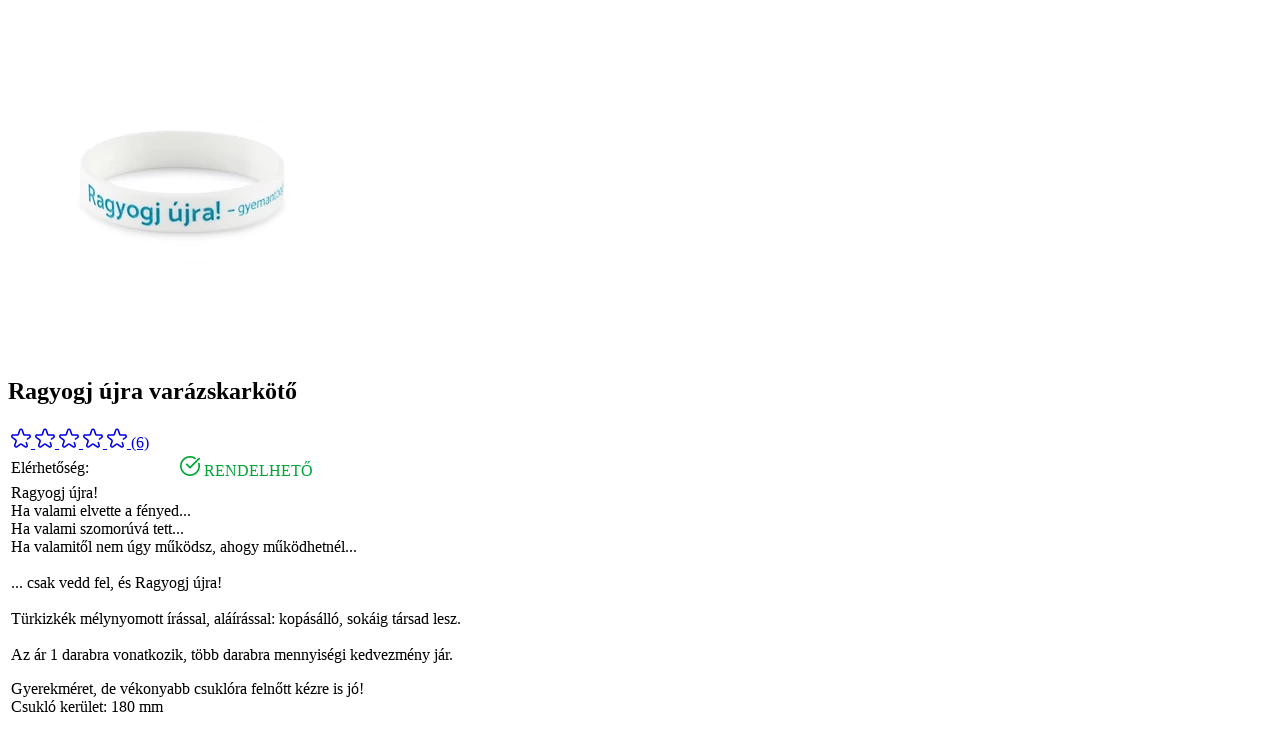

--- FILE ---
content_type: text/html; charset=UTF-8
request_url: https://shop.vamosrobi.com/index.php?route=product/quickview&product_id=843
body_size: 6259
content:
<section class="product-quickview">
    <div class="product-quickview-left">
        <div class="product-image-box product-quickview-image-box">
            <div class="product-image product-quickview-product-image">
                <div class="quickview-scroller-wrapper" style="width: 350px;">
    <div class="js-quickview-scroller">
                    <div class="scrollertd">
                <div class="quickview-img-snapshot">
                    <img id="image"  src="https://gyemantbogar.cdn.shoprenter.hu/custom/gyemantbogar/image/cache/w350h350wt1/product/2025/vamos-robi-varazskarkoto-szilikon-karkoto-ragyogj-ujra.jpg.webp?lastmod=1736885014.1763988483"/>
                </div>
            </div>
            </div>
</div>


            </div>
        </div>
    </div>
    <div class="product-quickview-right">
        <h1 class="product-quickview-heading page-head-title">
            <span class="product-quickview-product-name" itemprop="name">Ragyogj újra varázskarkötő</span>
        </h1>
            <div class="position-1-wrapper">
        <table class="product-parameters table">
                            
                                                    <tr class="product-parameter-row productrating-param-row">
        <td colspan="2" class="param-value productrating-param" itemprop="aggregateRating" itemscope itemtype="//schema.org/AggregateRating">
            <a href="javascript:{}" rel="nofollow" class="js-scroll-productreview">
                                    <meta itemprop="ratingValue" content="5"/>
                    <meta itemprop="ratingCount" content="6"/>
                    
            <svg class="rating-star star-filled" xmlns="https://www.w3.org/2000/svg" width="20" height="20" viewBox="0 0 20 20" fill="none">
            <path d="M19.9 7.7C19.6 6.8 18.8 6.2 17.8 6.2H13.8C13.6 6.2 13.4 6.1 13.3 5.8L12 2C11.8 1.1 10.9 0.5 10 0.5 9 0.5 8.2 1.1 8 2L6.7 5.8C6.6 6.1 6.4 6.2 6.2 6.2H2.2C1.2 6.2 0.4 6.8 0.1 7.7 -0.2 8.6 0.1 9.6 0.9 10.1L4.1 12.5C4.3 12.6 4.4 12.9 4.3 13.2L3.1 17C2.8 17.9 3.1 18.8 3.9 19.4 4.3 19.6 4.7 19.8 5.2 19.8 5.6 19.8 6 19.6 6.4 19.4L9.7 17C9.9 16.9 10.1 16.9 10.3 17L13.6 19.4C14.3 19.9 15.3 19.9 16.1 19.4 16.9 18.8 17.2 17.9 16.9 17L16 14.4C15.9 13.9 15.5 13.7 15.1 13.9 14.7 14 14.4 14.4 14.6 14.8L15.4 17.4C15.5 17.8 15.3 18 15.2 18.1 15.1 18.2 14.8 18.3 14.5 18.1L11.3 15.8C10.5 15.2 9.5 15.2 8.7 15.8L5.5 18.1C5.2 18.3 4.9 18.2 4.8 18.1 4.7 18 4.5 17.8 4.6 17.4L5.8 13.6C6.1 12.8 5.8 11.8 5 11.2L1.8 8.9C1.5 8.6 1.6 8.3 1.6 8.2 1.6 8.1 1.8 7.8 2.2 7.8H6.2C7.1 7.8 7.9 7.2 8.2 6.3L9.4 2.5C9.6 2.1 9.9 2.1 10 2.1 10.1 2.1 10.4 2.1 10.6 2.5L11.8 6.3C12.1 7.2 12.9 7.8 13.8 7.8H17.8C18.2 7.8 18.4 8.1 18.4 8.2 18.4 8.3 18.5 8.6 18.2 8.9L16 10.5C15.6 10.7 15.6 11.2 15.8 11.6 16.1 11.9 16.6 12 16.9 11.7L19.1 10.1C19.9 9.6 20.2 8.6 19.9 7.7Z" fill="currentColor"/>
        </svg>
            <svg class="rating-star star-filled" xmlns="https://www.w3.org/2000/svg" width="20" height="20" viewBox="0 0 20 20" fill="none">
            <path d="M19.9 7.7C19.6 6.8 18.8 6.2 17.8 6.2H13.8C13.6 6.2 13.4 6.1 13.3 5.8L12 2C11.8 1.1 10.9 0.5 10 0.5 9 0.5 8.2 1.1 8 2L6.7 5.8C6.6 6.1 6.4 6.2 6.2 6.2H2.2C1.2 6.2 0.4 6.8 0.1 7.7 -0.2 8.6 0.1 9.6 0.9 10.1L4.1 12.5C4.3 12.6 4.4 12.9 4.3 13.2L3.1 17C2.8 17.9 3.1 18.8 3.9 19.4 4.3 19.6 4.7 19.8 5.2 19.8 5.6 19.8 6 19.6 6.4 19.4L9.7 17C9.9 16.9 10.1 16.9 10.3 17L13.6 19.4C14.3 19.9 15.3 19.9 16.1 19.4 16.9 18.8 17.2 17.9 16.9 17L16 14.4C15.9 13.9 15.5 13.7 15.1 13.9 14.7 14 14.4 14.4 14.6 14.8L15.4 17.4C15.5 17.8 15.3 18 15.2 18.1 15.1 18.2 14.8 18.3 14.5 18.1L11.3 15.8C10.5 15.2 9.5 15.2 8.7 15.8L5.5 18.1C5.2 18.3 4.9 18.2 4.8 18.1 4.7 18 4.5 17.8 4.6 17.4L5.8 13.6C6.1 12.8 5.8 11.8 5 11.2L1.8 8.9C1.5 8.6 1.6 8.3 1.6 8.2 1.6 8.1 1.8 7.8 2.2 7.8H6.2C7.1 7.8 7.9 7.2 8.2 6.3L9.4 2.5C9.6 2.1 9.9 2.1 10 2.1 10.1 2.1 10.4 2.1 10.6 2.5L11.8 6.3C12.1 7.2 12.9 7.8 13.8 7.8H17.8C18.2 7.8 18.4 8.1 18.4 8.2 18.4 8.3 18.5 8.6 18.2 8.9L16 10.5C15.6 10.7 15.6 11.2 15.8 11.6 16.1 11.9 16.6 12 16.9 11.7L19.1 10.1C19.9 9.6 20.2 8.6 19.9 7.7Z" fill="currentColor"/>
        </svg>
            <svg class="rating-star star-filled" xmlns="https://www.w3.org/2000/svg" width="20" height="20" viewBox="0 0 20 20" fill="none">
            <path d="M19.9 7.7C19.6 6.8 18.8 6.2 17.8 6.2H13.8C13.6 6.2 13.4 6.1 13.3 5.8L12 2C11.8 1.1 10.9 0.5 10 0.5 9 0.5 8.2 1.1 8 2L6.7 5.8C6.6 6.1 6.4 6.2 6.2 6.2H2.2C1.2 6.2 0.4 6.8 0.1 7.7 -0.2 8.6 0.1 9.6 0.9 10.1L4.1 12.5C4.3 12.6 4.4 12.9 4.3 13.2L3.1 17C2.8 17.9 3.1 18.8 3.9 19.4 4.3 19.6 4.7 19.8 5.2 19.8 5.6 19.8 6 19.6 6.4 19.4L9.7 17C9.9 16.9 10.1 16.9 10.3 17L13.6 19.4C14.3 19.9 15.3 19.9 16.1 19.4 16.9 18.8 17.2 17.9 16.9 17L16 14.4C15.9 13.9 15.5 13.7 15.1 13.9 14.7 14 14.4 14.4 14.6 14.8L15.4 17.4C15.5 17.8 15.3 18 15.2 18.1 15.1 18.2 14.8 18.3 14.5 18.1L11.3 15.8C10.5 15.2 9.5 15.2 8.7 15.8L5.5 18.1C5.2 18.3 4.9 18.2 4.8 18.1 4.7 18 4.5 17.8 4.6 17.4L5.8 13.6C6.1 12.8 5.8 11.8 5 11.2L1.8 8.9C1.5 8.6 1.6 8.3 1.6 8.2 1.6 8.1 1.8 7.8 2.2 7.8H6.2C7.1 7.8 7.9 7.2 8.2 6.3L9.4 2.5C9.6 2.1 9.9 2.1 10 2.1 10.1 2.1 10.4 2.1 10.6 2.5L11.8 6.3C12.1 7.2 12.9 7.8 13.8 7.8H17.8C18.2 7.8 18.4 8.1 18.4 8.2 18.4 8.3 18.5 8.6 18.2 8.9L16 10.5C15.6 10.7 15.6 11.2 15.8 11.6 16.1 11.9 16.6 12 16.9 11.7L19.1 10.1C19.9 9.6 20.2 8.6 19.9 7.7Z" fill="currentColor"/>
        </svg>
            <svg class="rating-star star-filled" xmlns="https://www.w3.org/2000/svg" width="20" height="20" viewBox="0 0 20 20" fill="none">
            <path d="M19.9 7.7C19.6 6.8 18.8 6.2 17.8 6.2H13.8C13.6 6.2 13.4 6.1 13.3 5.8L12 2C11.8 1.1 10.9 0.5 10 0.5 9 0.5 8.2 1.1 8 2L6.7 5.8C6.6 6.1 6.4 6.2 6.2 6.2H2.2C1.2 6.2 0.4 6.8 0.1 7.7 -0.2 8.6 0.1 9.6 0.9 10.1L4.1 12.5C4.3 12.6 4.4 12.9 4.3 13.2L3.1 17C2.8 17.9 3.1 18.8 3.9 19.4 4.3 19.6 4.7 19.8 5.2 19.8 5.6 19.8 6 19.6 6.4 19.4L9.7 17C9.9 16.9 10.1 16.9 10.3 17L13.6 19.4C14.3 19.9 15.3 19.9 16.1 19.4 16.9 18.8 17.2 17.9 16.9 17L16 14.4C15.9 13.9 15.5 13.7 15.1 13.9 14.7 14 14.4 14.4 14.6 14.8L15.4 17.4C15.5 17.8 15.3 18 15.2 18.1 15.1 18.2 14.8 18.3 14.5 18.1L11.3 15.8C10.5 15.2 9.5 15.2 8.7 15.8L5.5 18.1C5.2 18.3 4.9 18.2 4.8 18.1 4.7 18 4.5 17.8 4.6 17.4L5.8 13.6C6.1 12.8 5.8 11.8 5 11.2L1.8 8.9C1.5 8.6 1.6 8.3 1.6 8.2 1.6 8.1 1.8 7.8 2.2 7.8H6.2C7.1 7.8 7.9 7.2 8.2 6.3L9.4 2.5C9.6 2.1 9.9 2.1 10 2.1 10.1 2.1 10.4 2.1 10.6 2.5L11.8 6.3C12.1 7.2 12.9 7.8 13.8 7.8H17.8C18.2 7.8 18.4 8.1 18.4 8.2 18.4 8.3 18.5 8.6 18.2 8.9L16 10.5C15.6 10.7 15.6 11.2 15.8 11.6 16.1 11.9 16.6 12 16.9 11.7L19.1 10.1C19.9 9.6 20.2 8.6 19.9 7.7Z" fill="currentColor"/>
        </svg>
            <svg class="rating-star star-filled" xmlns="https://www.w3.org/2000/svg" width="20" height="20" viewBox="0 0 20 20" fill="none">
            <path d="M19.9 7.7C19.6 6.8 18.8 6.2 17.8 6.2H13.8C13.6 6.2 13.4 6.1 13.3 5.8L12 2C11.8 1.1 10.9 0.5 10 0.5 9 0.5 8.2 1.1 8 2L6.7 5.8C6.6 6.1 6.4 6.2 6.2 6.2H2.2C1.2 6.2 0.4 6.8 0.1 7.7 -0.2 8.6 0.1 9.6 0.9 10.1L4.1 12.5C4.3 12.6 4.4 12.9 4.3 13.2L3.1 17C2.8 17.9 3.1 18.8 3.9 19.4 4.3 19.6 4.7 19.8 5.2 19.8 5.6 19.8 6 19.6 6.4 19.4L9.7 17C9.9 16.9 10.1 16.9 10.3 17L13.6 19.4C14.3 19.9 15.3 19.9 16.1 19.4 16.9 18.8 17.2 17.9 16.9 17L16 14.4C15.9 13.9 15.5 13.7 15.1 13.9 14.7 14 14.4 14.4 14.6 14.8L15.4 17.4C15.5 17.8 15.3 18 15.2 18.1 15.1 18.2 14.8 18.3 14.5 18.1L11.3 15.8C10.5 15.2 9.5 15.2 8.7 15.8L5.5 18.1C5.2 18.3 4.9 18.2 4.8 18.1 4.7 18 4.5 17.8 4.6 17.4L5.8 13.6C6.1 12.8 5.8 11.8 5 11.2L1.8 8.9C1.5 8.6 1.6 8.3 1.6 8.2 1.6 8.1 1.8 7.8 2.2 7.8H6.2C7.1 7.8 7.9 7.2 8.2 6.3L9.4 2.5C9.6 2.1 9.9 2.1 10 2.1 10.1 2.1 10.4 2.1 10.6 2.5L11.8 6.3C12.1 7.2 12.9 7.8 13.8 7.8H17.8C18.2 7.8 18.4 8.1 18.4 8.2 18.4 8.3 18.5 8.6 18.2 8.9L16 10.5C15.6 10.7 15.6 11.2 15.8 11.6 16.1 11.9 16.6 12 16.9 11.7L19.1 10.1C19.9 9.6 20.2 8.6 19.9 7.7Z" fill="currentColor"/>
        </svg>
    
                    <span class="product-review-count ml-2">(6)</span>
                            </a>
        </td>
    </tr>

                            <tr class="product-parameter-row productstock-param-row stock_status_id-9">
    <td class="param-label productstock-param">Elérhetőség:</td>
    <td class="param-value productstock-param">
        <span style="color:#00a637;">
                                    <span class="mr-1">
                        <svg width="20" height="20" viewBox="0 0 20 20" fill="none" xmlns="https://www.w3.org/2000/svg">
    <path d="M10 20C15.5137 20 20 15.5141 20 10C20 9.04826 19.8671 8.11035 19.6041 7.21212C19.4745 6.77043 19.0133 6.51672 18.5704 6.64632C18.1283 6.77551 17.8754 7.23836 18.0046 7.68005C18.2225 8.42631 18.3333 9.20715 18.3333 10C18.3333 14.5949 14.5949 18.3333 10 18.3333C5.40507 18.3333 1.66667 14.5949 1.66667 10C1.66667 5.40507 5.40507 1.66667 10 1.66667C11.6699 1.66667 13.2766 2.15495 14.6462 3.07841C15.0275 3.33577 15.5459 3.23466 15.8028 2.85339C16.06 2.47172 15.9597 1.95374 15.578 1.69657C13.9321 0.586751 12.0034 0 10 0C4.48629 0 0 4.48588 0 10C0 15.5141 4.48629 20 10 20Z" fill="currentColor"/>
    <path d="M18.5775 1.91081L10 10.4879L7.25586 7.74414C6.93034 7.41882 6.40299 7.41882 6.07747 7.74414C5.75216 8.06966 5.75216 8.597 6.07747 8.92253L9.41081 12.2559C9.57377 12.4188 9.78658 12.5 10 12.5C10.2134 12.5 10.4262 12.4188 10.5892 12.2559L19.7559 3.08919C20.0812 2.76367 20.0812 2.23633 19.7559 1.91081C19.4303 1.58549 18.903 1.58549 18.5775 1.91081Z" fill="currentColor"/>
</svg>
                    </span>
                            RENDELHETŐ
        </span>
    </td>
</tr>

                                <tr class="product-parameter-row product-short-description-row">
        <td colspan="2" class="param-value product-short-description">
            <p>Ragyogj újra!<br />
	Ha valami elvette a fényed...<br />
	Ha valami szomorúvá tett...<br />
	Ha valamitől nem úgy működsz, ahogy működhetnél...<br />
	<br />
	... csak vedd fel, és Ragyogj újra!<br />
	<br />
	Türkizkék mélynyomott írással, aláírással: kopásálló, sokáig társad lesz.<br />
	<br />
	Az ár 1 darabra vonatkozik, több darabra mennyiségi kedvezmény jár.
</p>
<p>Gyerekméret, de vékonyabb csuklóra felnőtt kézre is jó!<br />
	Csukló kerület: 180 mm
</p>
        </td>
    </tr>

                    </table>
    </div>

        <form action="https://shop.vamosrobi.com/index.php?route=checkout/cart" method="post" enctype="multipart/form-data" id="product">
                            <div class="product-attributes-select-box product-page-right-box noprint">
                                <div class="product-attribute-row">
                <div class="product-attribute-item">
                    <h6 class="product-attribute-name"><span>Válaszd ki a csukló körméretet:</span></h6>
                    <span class="product-attribute-value">
                            <script type="text/javascript">//<![CDATA[
        function ringSelectedAction(url) {
            if ($('#quickviewPage').attr('value') == 1) {
                $.fancybox({
                    type: 'ajax',
                    wrapCSS: 'fancybox-quickview',
                    href: url
                });
            } else {
                document.location = url;
            }
        }
    jQuery(document).ready(function ($) {
        var obj = {
            data: {"843":{"product_id":843,"11":"1","#attribs":{"by_id":{"11":"1"},"by_name":{"karkoto_meret_kerulet":"1"},"by_col":{"list_11":"1"}},"name":"Ragyogj \u00fajra var\u00e1zskark\u00f6t\u0151","stock_status":true,"stock_status_text":false,"price":944.88189999999997,"tax_class_id":10,"rawUrl":"https:\/\/shop.vamosrobi.com\/index.php?route=product\/product&product_id=843","url":"https:\/\/shop.vamosrobi.com\/index.php?route=product\/quickview&product_id=843","date_modified":"2026-01-13 17:14:41"},"845":{"product_id":845,"11":"2","#attribs":{"by_id":{"11":"2"},"by_name":{"karkoto_meret_kerulet":"2"},"by_col":{"list_11":"2"}},"name":"Ragyogj \u00fajra var\u00e1zskark\u00f6t\u0151","stock_status":true,"stock_status_text":false,"price":944.88189999999997,"tax_class_id":10,"rawUrl":"https:\/\/shop.vamosrobi.com\/index.php?route=product\/product&product_id=845","url":"https:\/\/shop.vamosrobi.com\/index.php?route=product\/quickview&product_id=845","date_modified":"2026-01-20 11:45:41"}},
            count:0,
            debug:false,
            find:function (tries) {
                if (typeof console === 'undefined') {
                    this.debug = false;
                }
                var ret = false;
                for (var i = 0; i < tries.length; i++) {
                    var data = tries[i];
                    $.each(this.data, function ($prodId, dat) {
                        if (ret) {
                            return;
                        } // szebb lenne a continue
                        var ok = true;
                        $.each(data, function ($attrId, $val) {
                            if (ok && dat[ $attrId ] != $val) {
                                ok = false;
                            }
                        });
                        if (ok) {
                            ret = $prodId;
                        }
                    });
                    if (false !== ret) {
                        return this.data[ret];
                    }
                }
                return false;
            }
        };
        $('.ringselect').change(function () {
            $('body').append('<div id="a2c_btncover"/>');
            cart_button = $('#add_to_cart');
            if (cart_button.length > 0) {
                $('#a2c_btncover').css({
                    'position': 'absolute',
                    width: cart_button.outerWidth(),
                    height: cart_button.outerHeight(),
                    top: cart_button.offset().top,
                    left: cart_button.offset().left,
                    opacity: .5,
                    'z-index': 200,
                    background: '#fff'
                });
            }
            var values = {};
            var tries = [];
            $('.ringselect').each(function () {
                values[ $(this).attr('attrid') ] = $(this).val();
                var _val = {};
                $.each(values, function (i, n) {
                    _val[i] = n;
                });
                tries.push(_val);
            });
            var varia = obj.find(tries.reverse());
            if (
                    false !== varia
                            && varia.url
                    ) {
                ringSelectedAction(varia.url);
            }
            $('#a2c_btncover').remove();
        });

    });
    //]]></script>
    
<input class="ringselect" type="hidden" value="1" attrid="11"/><ul class="ring-list list-list"><li class="variable selected"><a aria-label="Kis méret (gyerek) - csukló körméret 180 mm" href="https://shop.vamosrobi.com/index.php?route=product/quickview&product_id=843" class="variable-link fancybox fancybox.ajax" data-fancybox-wrapcss="fancybox-quickview">
                Kis méret (gyerek) - csukló körméret 180 mm
                </a></li><li class="variable"><a aria-label="Nagy méret (felnőtt) - csukló körméret 202 mm" href="https://shop.vamosrobi.com/index.php?route=product/quickview&product_id=845" class="variable-link fancybox fancybox.ajax" data-fancybox-wrapcss="fancybox-quickview">
                Nagy méret (felnőtt) - csukló körméret 202 mm
                </a></li></ul>
                    </span>
                </div>
            </div>
                        </div>
            
                                        
                                <div id="js-collateral-wrapper" class="product-collateral-wrapper product-page-right-box">
        <h4 class="product-collateral-wrap mb-3">
            <strong>Ajánlom hozzá: Pipáld be, amit még szeretnél, és azt is betesszük a kosaradba:</strong>
        </h4>
        <div class="product-collateral-list">
                            <div class="product-collateral-list-item d-flex align-items-center justify-content-start flex-lg-wrap">
                    <div class="product-collateral-list-checkbox-and-picture d-flex alig-items-center">
                        <div class="product-collateral-list-checkbox d-flex align-items-center">
                            <div class="custom-control custom-checkbox">
                                <input type="checkbox" value="520" id="add-to-cart-collateral-520" name="addcart" class="custom-control-input" />
                                <label for="add-to-cart-collateral-520" class="custom-control-label cursor-pointer"></label>
                            </div>
                        </div>
                        <a class="product-collateral-list-image-link" href="https://shop.vamosrobi.com/minden-sikerul" data-toggle="tooltip" data-placement="right" data-html="true" title="<img src='https://gyemantbogar.cdn.shoprenter.hu/custom/gyemantbogar/image/cache/w550h550/product/2025/vamos-robi-minden-sikerul-konyv.jpg.webp?lastmod=1736883683.1763988483' class='img-fluid' />">
                            <img src="https://gyemantbogar.cdn.shoprenter.hu/custom/gyemantbogar/image/cache/w70h70/product/2025/vamos-robi-minden-sikerul-konyv.jpg.webp?lastmod=1736883683.1763988483" class="product-collateral-list-image img-fluid" alt="Minden sikerül" rel="https://gyemantbogar.cdn.shoprenter.hu/custom/gyemantbogar/image/cache/w550h550/product/2025/vamos-robi-minden-sikerul-konyv.jpg.webp?lastmod=1736883683.1763988483" />
                        </a>
                    </div>
                    <div class="product-collateral-list-name-price-options">
                        <div class="product-collateral-list-name-price-options-wrapperr d-lg-flex align-items-center">
                            <a class="product-collateral-list-name flex-grow-1" title="Minden sikerül" href="https://shop.vamosrobi.com/minden-sikerul">
                                Minden sikerül
                            </a>
                            <div class="product-collateral-list-details flex-grow-0">
                                <div class="product-collateral-list-price d-flex flex-wrap justify-content-start">
                                                                                                                        <span class="product-price">5.490 Ft</span>
                                                                                                            </div>
                            </div>
                        </div>
                                            </div>
                </div>
                            <div class="product-collateral-list-item d-flex align-items-center justify-content-start flex-lg-wrap">
                    <div class="product-collateral-list-checkbox-and-picture d-flex alig-items-center">
                        <div class="product-collateral-list-checkbox d-flex align-items-center">
                            <div class="custom-control custom-checkbox">
                                <input type="checkbox" value="824" id="add-to-cart-collateral-824" name="addcart" class="custom-control-input" />
                                <label for="add-to-cart-collateral-824" class="custom-control-label cursor-pointer"></label>
                            </div>
                        </div>
                        <a class="product-collateral-list-image-link" href="https://shop.vamosrobi.com/10-es-kartya-csomag-10-db-ures-hatlappal" data-toggle="tooltip" data-placement="right" data-html="true" title="<img src='https://gyemantbogar.cdn.shoprenter.hu/custom/gyemantbogar/image/cache/w550h550/product/sziv-tizes-kartya-vamos-robi-10db.jpg.webp?lastmod=1720609169.1763988483' class='img-fluid' />">
                            <img src="https://gyemantbogar.cdn.shoprenter.hu/custom/gyemantbogar/image/cache/w70h70/product/sziv-tizes-kartya-vamos-robi-10db.jpg.webp?lastmod=1720609169.1763988483" class="product-collateral-list-image img-fluid" alt="❤️10-es kártya csomag 10 db - üres hátlappal" rel="https://gyemantbogar.cdn.shoprenter.hu/custom/gyemantbogar/image/cache/w550h550/product/sziv-tizes-kartya-vamos-robi-10db.jpg.webp?lastmod=1720609169.1763988483" />
                        </a>
                    </div>
                    <div class="product-collateral-list-name-price-options">
                        <div class="product-collateral-list-name-price-options-wrapperr d-lg-flex align-items-center">
                            <a class="product-collateral-list-name flex-grow-1" title="❤️10-es kártya csomag 10 db - üres hátlappal" href="https://shop.vamosrobi.com/10-es-kartya-csomag-10-db-ures-hatlappal">
                                ❤️10-es kártya csomag 10 db - üres hátlappal
                            </a>
                            <div class="product-collateral-list-details flex-grow-0">
                                <div class="product-collateral-list-price d-flex flex-wrap justify-content-start">
                                                                                                                        <span class="product-price">500 Ft</span>
                                                                                                            </div>
                            </div>
                        </div>
                                            </div>
                </div>
                    </div>
    </div>

    <script>
        $(document).ready(function () {
            $('#js-collateral-wrapper').find('a.product-collateral-list-image-link').each(function () {
                $(this).tooltip({
                    delay: {
                        show: 200,
                        hide: 0
                    },
                    template: '<div class="tooltip tooltip-collateral" role="tooltip"><div class="arrow"></div><div class="tooltip-inner"></div></div>'
                });
            });
        });
    </script>

            
            <div class="product-cart-box">
                <div class="product-page-right-box product-page-price-wrapper" itemprop="offers" itemscope itemtype="//schema.org/Offer">
        <div class="product-page-price-line">
        <div>
                        <span class="product-page-price">1.200 Ft</span>
                    </div>
                <meta itemprop="price" content="1200"/>
        <meta itemprop="priceValidUntil" content="2027-01-26"/>
        <meta itemprop="pricecurrency" content="HUF"/>
        <meta itemprop="category" content="Varázskarkötők"/>
        <link itemprop="url" href="https://shop.vamosrobi.com/index.php?route=product/quickview&product_id=843"/>
        <link itemprop="availability" href="http://schema.org/InStock"/>
    </div>
        </div>
                <div class="product-addtocart">
    <div class="product-addtocart-wrapper">
        <svg class="svg-cart-icon" width="22" height="22" viewBox="0 0 22 22" fill="none" xmlns="https://www.w3.org/2000/svg">
    <path d="M21.8075 5.00087C21.6443 4.80013 21.3993 4.68359 21.1406 4.68359H5.57459L5.51083 4.09784L5.50855 4.07902C5.20347 1.75364 3.20474 0 0.859375 0C0.384742 0 0 0.384742 0 0.859375C0 1.33401 0.384742 1.71875 0.859375 1.71875C2.34205 1.71875 3.60607 2.82515 3.80325 4.29378L4.82475 13.6782C3.93143 14.0837 3.30859 14.9841 3.30859 16.0273C3.30859 16.0345 3.30868 16.0417 3.30885 16.0488C3.30868 16.056 3.30859 16.0631 3.30859 16.0703C3.30859 17.4919 4.46514 18.6484 5.88672 18.6484H6.2364C6.149 18.9047 6.10156 19.1793 6.10156 19.4648C6.10156 20.8627 7.23882 22 8.63672 22C10.0346 22 11.1719 20.8627 11.1719 19.4648C11.1719 19.1793 11.1244 18.9047 11.037 18.6484H14.7443C14.6569 18.9047 14.6094 19.1793 14.6094 19.4648C14.6094 20.8627 15.7467 22 17.1446 22C18.5425 22 19.6797 20.8627 19.6797 19.4648C19.6797 18.067 18.5425 16.9297 17.1446 16.9297H5.88672C5.41286 16.9297 5.02734 16.5442 5.02734 16.0703C5.02734 16.0631 5.02726 16.056 5.02709 16.0488C5.02726 16.0417 5.02734 16.0345 5.02734 16.0273C5.02734 15.5535 5.41286 15.168 5.88672 15.168H16.858C18.3835 15.168 19.7835 14.2241 20.4246 12.7634C20.6154 12.3288 20.4177 11.8218 19.9831 11.631C19.5485 11.4403 19.0416 11.638 18.8508 12.0725C18.4894 12.896 17.6886 13.4492 16.858 13.4492H6.52871L5.76168 6.40234H20.0835L19.663 8.41827C19.5661 8.88289 19.8642 9.3381 20.3288 9.43499C20.388 9.44737 20.447 9.4533 20.5052 9.4533C20.9036 9.4533 21.261 9.17469 21.3455 8.76923L21.9819 5.71845C22.0347 5.4652 21.9707 5.20163 21.8075 5.00087ZM17.1445 18.6484C17.5947 18.6484 17.9609 19.0147 17.9609 19.4648C17.9609 19.915 17.5947 20.2812 17.1445 20.2812C16.6943 20.2812 16.3281 19.915 16.3281 19.4648C16.3281 19.0147 16.6943 18.6484 17.1445 18.6484ZM8.63672 18.6484C9.0869 18.6484 9.45312 19.0147 9.45312 19.4648C9.45312 19.915 9.0869 20.2812 8.63672 20.2812C8.18653 20.2812 7.82031 19.915 7.82031 19.4648C7.82031 19.0147 8.18653 18.6484 8.63672 18.6484Z" fill="currentColor"/>
</svg>

        <div class="product_table_quantity"><span class="quantity-text">Mennyiség:</span><input class="quantity_to_cart quantity-to-cart" type="number" min="1" step="1" name="quantity" aria-label="quantity input"value="1"/></div><div class="product_table_addtocartbtn"><a rel="nofollow, noindex" href="https://shop.vamosrobi.com/index.php?route=checkout/cart&product_id=843&quantity=1" data-product-id="843" data-name="Ragyogj újra varázskarkötő" data-price="1200.000013" data-quantity-name="db" data-price-without-currency="1200.00" data-currency="HUF" data-product-sku="KAR05-KICSI" data-brand="Vámos Robi" id="add_to_cart" class="button btn btn-primary button-add-to-cart"><span>Tedd a varázskalapba!</span></a></div>
        <div>
            <input type="hidden" name="product_id" value="843"/>
            <input type="hidden" name="product_collaterals" value=""/>
            <input type="hidden" name="product_addons" value=""/>
            <input type="hidden" name="redirect" value="https://shop.vamosrobi.com/index.php?route=product/product&amp;product_id=843"/>
                    </div>
    </div>
    <div class="text-minimum-wrapper small text-muted">
                    </div>
</div>
<script>
    if ($('.notify-request').length) {
        $('#body').on('keyup keypress', '.quantity_to_cart.quantity-to-cart', function (e) {
            if (e.which === 13) {
                return false;
            }
        });
    }

    $(function () {
        var $productAddtocartWrapper = $('.product-page-right');
        $productAddtocartWrapper.find('.button-add-to-cart').prepend($productAddtocartWrapper.find('.svg-cart-icon'));
        $(window).on('beforeunload', function () {
            $('a.button-add-to-cart:not(.disabled)').removeAttr('href').addClass('disabled button-disabled');
        });
    });
</script>
    <script>
        (function () {
            var clicked = false;
            var loadingClass = 'cart-loading';

            $('#add_to_cart').click(function clickFixed(event) {
                if (clicked === true) {
                    return false;
                }

                if (window.AjaxCart === undefined) {
                    var $this = $(this);
                    clicked = true;
                    $this.addClass(loadingClass);
                    event.preventDefault();

                    $(document).on('cart#listener-ready', function () {
                        clicked = false;
                        event.target.click();
                        $this.removeClass(loadingClass);
                    });
                }
            });
        })();
    </script>

            </div>
        </form>
    </div>
</section>

<div class="product-quickview-details">
    <a class="btn btn-outline-primary quickview-details-button" href="https://shop.vamosrobi.com/ragyogj-ujra-varazskarkoto">
        További információk a termékről
    </a>
</div>
<input type="hidden" id="quickviewPage" value="1">

<div class="google_tag">

<script>gtag('event','page_view',{dynx_itemid:"KAR05\u002DKICSI",dynx_pagetype:"offerdetail",dynx_totalvalue:1200});</script></div>

<script>$(function(){var $productAddtocartWrapper=$('.product-quickview-right');$productAddtocartWrapper.find('.button-add-to-cart').prepend($productAddtocartWrapper.find('.svg-cart-icon'));});</script>
